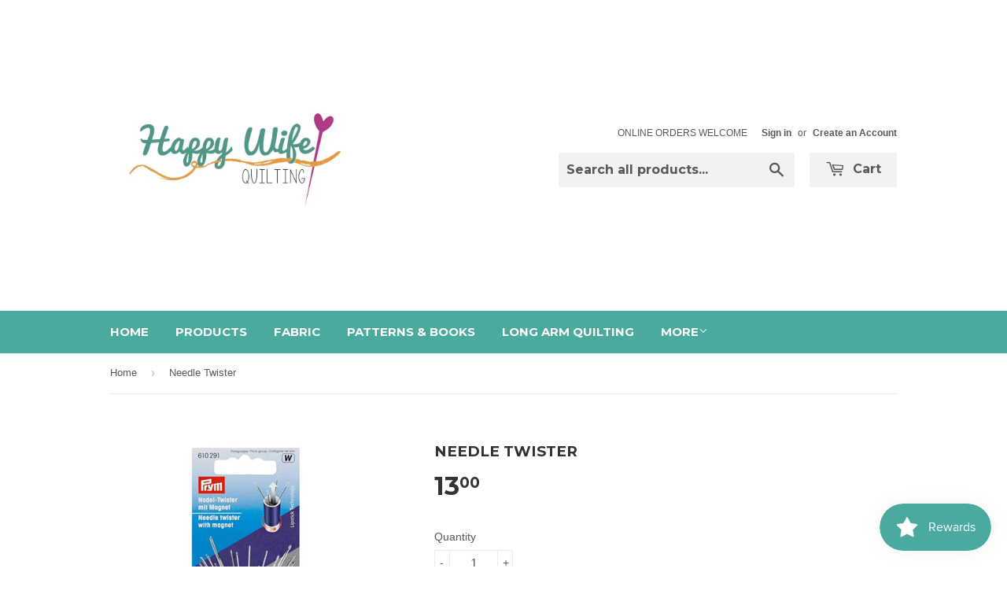

--- FILE ---
content_type: text/javascript; charset=utf-8
request_url: https://www.happywifequilting.ca/products/needle-twister.js?currency=CAD&country=CA
body_size: 492
content:
{"id":2350524104764,"title":"Needle Twister","handle":"needle-twister","description":"\u003cspan\u003eUnique storage tube designed to hold various sizes and types of hand sewing needles.\u003c\/span\u003e\u003cbr\u003e\u003cspan\u003eInternal magnet lifts needles to top and fans them out for easy selection.\u003c\/span\u003e\u003cbr\u003e\u003cspan\u003eSuitable for storing needles up to 2.25\" (5.7 cm) in length.\u003c\/span\u003e","published_at":"2018-11-28T13:49:40-05:00","created_at":"2018-11-28T14:38:23-05:00","vendor":"Happy Wife Quilting","type":"needles \u0026 pins","tags":["needles \u0026 pins"],"price":1300,"price_min":1300,"price_max":1300,"available":true,"price_varies":false,"compare_at_price":null,"compare_at_price_min":0,"compare_at_price_max":0,"compare_at_price_varies":false,"variants":[{"id":21191347667004,"title":"Default Title","option1":"Default Title","option2":null,"option3":null,"sku":"610291","requires_shipping":true,"taxable":true,"featured_image":null,"available":true,"name":"Needle Twister","public_title":null,"options":["Default Title"],"price":1300,"weight":0,"compare_at_price":null,"inventory_quantity":1,"inventory_management":"shopify","inventory_policy":"deny","barcode":"4002276102910","requires_selling_plan":false,"selling_plan_allocations":[]}],"images":["\/\/cdn.shopify.com\/s\/files\/1\/1145\/6570\/files\/Screenshot2024-03-07at4.44.32PM.png?v=1709847911","\/\/cdn.shopify.com\/s\/files\/1\/1145\/6570\/files\/Screenshot2024-03-07at4.44.42PM.png?v=1709847910"],"featured_image":"\/\/cdn.shopify.com\/s\/files\/1\/1145\/6570\/files\/Screenshot2024-03-07at4.44.32PM.png?v=1709847911","options":[{"name":"Title","position":1,"values":["Default Title"]}],"url":"\/products\/needle-twister","media":[{"alt":null,"id":37010057003307,"position":1,"preview_image":{"aspect_ratio":0.384,"height":1048,"width":402,"src":"https:\/\/cdn.shopify.com\/s\/files\/1\/1145\/6570\/files\/Screenshot2024-03-07at4.44.32PM.png?v=1709847911"},"aspect_ratio":0.384,"height":1048,"media_type":"image","src":"https:\/\/cdn.shopify.com\/s\/files\/1\/1145\/6570\/files\/Screenshot2024-03-07at4.44.32PM.png?v=1709847911","width":402},{"alt":null,"id":37010057036075,"position":2,"preview_image":{"aspect_ratio":1.01,"height":994,"width":1004,"src":"https:\/\/cdn.shopify.com\/s\/files\/1\/1145\/6570\/files\/Screenshot2024-03-07at4.44.42PM.png?v=1709847910"},"aspect_ratio":1.01,"height":994,"media_type":"image","src":"https:\/\/cdn.shopify.com\/s\/files\/1\/1145\/6570\/files\/Screenshot2024-03-07at4.44.42PM.png?v=1709847910","width":1004}],"requires_selling_plan":false,"selling_plan_groups":[]}

--- FILE ---
content_type: application/x-javascript; charset=utf-8
request_url: https://bundler.nice-team.net/app/shop/status/happy-wife-quilting.myshopify.com.js?1768897954
body_size: -362
content:
var bundler_settings_updated='1762655494c';

--- FILE ---
content_type: text/javascript; charset=utf-8
request_url: https://www.happywifequilting.ca/products/needle-twister.js?currency=CAD&country=CA
body_size: -293
content:
{"id":2350524104764,"title":"Needle Twister","handle":"needle-twister","description":"\u003cspan\u003eUnique storage tube designed to hold various sizes and types of hand sewing needles.\u003c\/span\u003e\u003cbr\u003e\u003cspan\u003eInternal magnet lifts needles to top and fans them out for easy selection.\u003c\/span\u003e\u003cbr\u003e\u003cspan\u003eSuitable for storing needles up to 2.25\" (5.7 cm) in length.\u003c\/span\u003e","published_at":"2018-11-28T13:49:40-05:00","created_at":"2018-11-28T14:38:23-05:00","vendor":"Happy Wife Quilting","type":"needles \u0026 pins","tags":["needles \u0026 pins"],"price":1300,"price_min":1300,"price_max":1300,"available":true,"price_varies":false,"compare_at_price":null,"compare_at_price_min":0,"compare_at_price_max":0,"compare_at_price_varies":false,"variants":[{"id":21191347667004,"title":"Default Title","option1":"Default Title","option2":null,"option3":null,"sku":"610291","requires_shipping":true,"taxable":true,"featured_image":null,"available":true,"name":"Needle Twister","public_title":null,"options":["Default Title"],"price":1300,"weight":0,"compare_at_price":null,"inventory_quantity":1,"inventory_management":"shopify","inventory_policy":"deny","barcode":"4002276102910","requires_selling_plan":false,"selling_plan_allocations":[]}],"images":["\/\/cdn.shopify.com\/s\/files\/1\/1145\/6570\/files\/Screenshot2024-03-07at4.44.32PM.png?v=1709847911","\/\/cdn.shopify.com\/s\/files\/1\/1145\/6570\/files\/Screenshot2024-03-07at4.44.42PM.png?v=1709847910"],"featured_image":"\/\/cdn.shopify.com\/s\/files\/1\/1145\/6570\/files\/Screenshot2024-03-07at4.44.32PM.png?v=1709847911","options":[{"name":"Title","position":1,"values":["Default Title"]}],"url":"\/products\/needle-twister","media":[{"alt":null,"id":37010057003307,"position":1,"preview_image":{"aspect_ratio":0.384,"height":1048,"width":402,"src":"https:\/\/cdn.shopify.com\/s\/files\/1\/1145\/6570\/files\/Screenshot2024-03-07at4.44.32PM.png?v=1709847911"},"aspect_ratio":0.384,"height":1048,"media_type":"image","src":"https:\/\/cdn.shopify.com\/s\/files\/1\/1145\/6570\/files\/Screenshot2024-03-07at4.44.32PM.png?v=1709847911","width":402},{"alt":null,"id":37010057036075,"position":2,"preview_image":{"aspect_ratio":1.01,"height":994,"width":1004,"src":"https:\/\/cdn.shopify.com\/s\/files\/1\/1145\/6570\/files\/Screenshot2024-03-07at4.44.42PM.png?v=1709847910"},"aspect_ratio":1.01,"height":994,"media_type":"image","src":"https:\/\/cdn.shopify.com\/s\/files\/1\/1145\/6570\/files\/Screenshot2024-03-07at4.44.42PM.png?v=1709847910","width":1004}],"requires_selling_plan":false,"selling_plan_groups":[]}

--- FILE ---
content_type: text/javascript; charset=utf-8
request_url: https://www.happywifequilting.ca/products/needle-twister.js
body_size: 638
content:
{"id":2350524104764,"title":"Needle Twister","handle":"needle-twister","description":"\u003cspan\u003eUnique storage tube designed to hold various sizes and types of hand sewing needles.\u003c\/span\u003e\u003cbr\u003e\u003cspan\u003eInternal magnet lifts needles to top and fans them out for easy selection.\u003c\/span\u003e\u003cbr\u003e\u003cspan\u003eSuitable for storing needles up to 2.25\" (5.7 cm) in length.\u003c\/span\u003e","published_at":"2018-11-28T13:49:40-05:00","created_at":"2018-11-28T14:38:23-05:00","vendor":"Happy Wife Quilting","type":"needles \u0026 pins","tags":["needles \u0026 pins"],"price":1300,"price_min":1300,"price_max":1300,"available":true,"price_varies":false,"compare_at_price":null,"compare_at_price_min":0,"compare_at_price_max":0,"compare_at_price_varies":false,"variants":[{"id":21191347667004,"title":"Default Title","option1":"Default Title","option2":null,"option3":null,"sku":"610291","requires_shipping":true,"taxable":true,"featured_image":null,"available":true,"name":"Needle Twister","public_title":null,"options":["Default Title"],"price":1300,"weight":0,"compare_at_price":null,"inventory_quantity":1,"inventory_management":"shopify","inventory_policy":"deny","barcode":"4002276102910","requires_selling_plan":false,"selling_plan_allocations":[]}],"images":["\/\/cdn.shopify.com\/s\/files\/1\/1145\/6570\/files\/Screenshot2024-03-07at4.44.32PM.png?v=1709847911","\/\/cdn.shopify.com\/s\/files\/1\/1145\/6570\/files\/Screenshot2024-03-07at4.44.42PM.png?v=1709847910"],"featured_image":"\/\/cdn.shopify.com\/s\/files\/1\/1145\/6570\/files\/Screenshot2024-03-07at4.44.32PM.png?v=1709847911","options":[{"name":"Title","position":1,"values":["Default Title"]}],"url":"\/products\/needle-twister","media":[{"alt":null,"id":37010057003307,"position":1,"preview_image":{"aspect_ratio":0.384,"height":1048,"width":402,"src":"https:\/\/cdn.shopify.com\/s\/files\/1\/1145\/6570\/files\/Screenshot2024-03-07at4.44.32PM.png?v=1709847911"},"aspect_ratio":0.384,"height":1048,"media_type":"image","src":"https:\/\/cdn.shopify.com\/s\/files\/1\/1145\/6570\/files\/Screenshot2024-03-07at4.44.32PM.png?v=1709847911","width":402},{"alt":null,"id":37010057036075,"position":2,"preview_image":{"aspect_ratio":1.01,"height":994,"width":1004,"src":"https:\/\/cdn.shopify.com\/s\/files\/1\/1145\/6570\/files\/Screenshot2024-03-07at4.44.42PM.png?v=1709847910"},"aspect_ratio":1.01,"height":994,"media_type":"image","src":"https:\/\/cdn.shopify.com\/s\/files\/1\/1145\/6570\/files\/Screenshot2024-03-07at4.44.42PM.png?v=1709847910","width":1004}],"requires_selling_plan":false,"selling_plan_groups":[]}